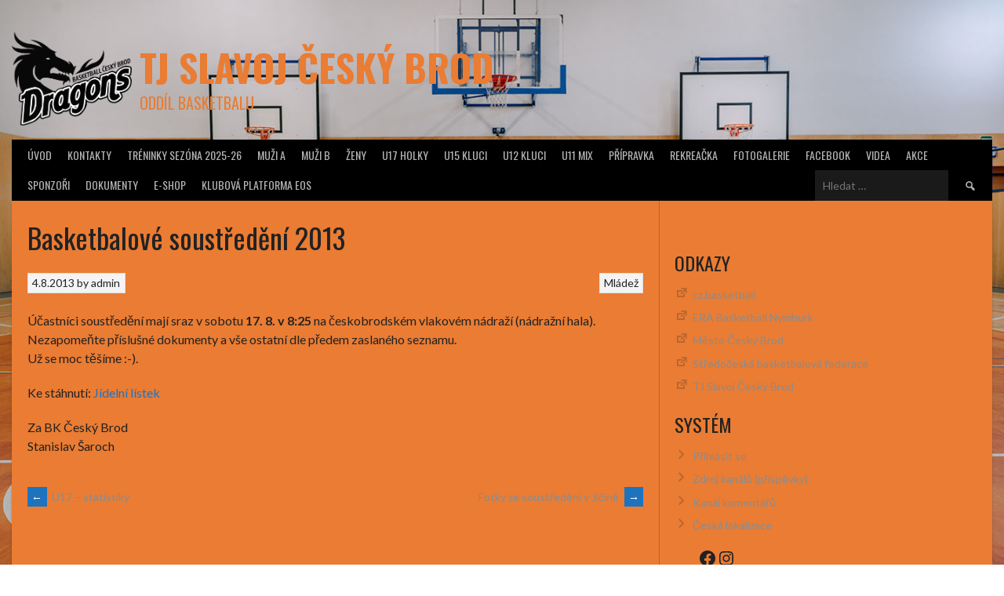

--- FILE ---
content_type: text/plain
request_url: https://www.google-analytics.com/j/collect?v=1&_v=j102&a=2122083534&t=pageview&_s=1&dl=https%3A%2F%2Fbasket.cesbrod.cz%2F2013%2F08%2Fbasketbalove-soustredeni-2013%2F&ul=en-us%40posix&dt=Basketbalov%C3%A9%20soust%C5%99ed%C4%9Bn%C3%AD%202013%20%E2%80%93%20TJ%20Slavoj%20%C4%8Cesk%C3%BD%20Brod&sr=1280x720&vp=1280x720&_u=IEBAAEABAAAAACAAI~&jid=1844206335&gjid=1732121833&cid=2106414451.1769911016&tid=UA-5055527-1&_gid=1684841658.1769911016&_r=1&_slc=1&z=75626459
body_size: -451
content:
2,cG-9BG5R0SVTH